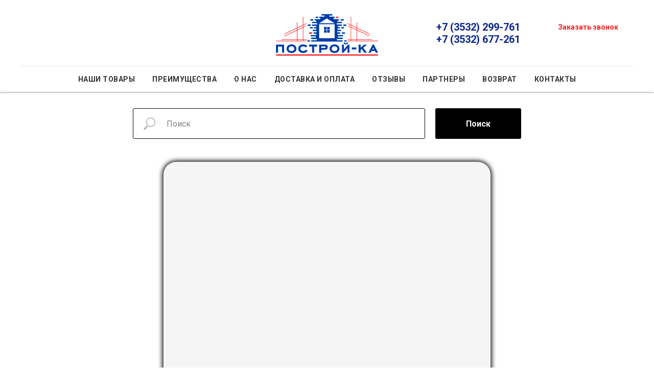

--- FILE ---
content_type: text/html; charset=UTF-8
request_url: https://postroi-ka56.ru/tproduct/525271330-682768814091-radiatornii-nabor-12-11-predm
body_size: 18617
content:
<!DOCTYPE html><html lang="ru"><head><meta charset="utf-8" /><meta http-equiv="Content-Type" content="text/html; charset=utf-8" /><meta name="viewport" content="width=device-width, initial-scale=1.0" /> <meta name="google-site-verification" content="oBvEmvt7DVW9XSj0BeaD6rgj7FS3reh3Snym7EHT31k" /> <meta name="yandex-verification" content="50745fde1b2803f5" /><!--metatextblock-->
<title>Радиаторный набор ø1/2 11 предм.</title>
<meta name="description" content="Радиаторный набор ø1/2 11 предм.">
<meta name="keywords" content="">
<meta property="og:title" content="Радиаторный набор ø1/2 11 предм." />
<meta property="og:description" content="Радиаторный набор ø1/2 11 предм." />
<meta property="og:type" content="website" />
<meta property="og:url" content="https://postroi-ka56.ru/tproduct/525271330-682768814091-radiatornii-nabor-12-11-predm" />
<meta property="og:image" content="https://static.tildacdn.com/stor6330-3762-4564-b264-356361663866/12729996.jpg" />
<link rel="canonical" href="https://postroi-ka56.ru/tproduct/525271330-682768814091-radiatornii-nabor-12-11-predm" />
<!--/metatextblock--><meta name="format-detection" content="telephone=no" /><meta http-equiv="x-dns-prefetch-control" content="on"><link rel="dns-prefetch" href="https://ws.tildacdn.com"><link rel="dns-prefetch" href="https://static.tildacdn.com"><link rel="shortcut icon" href="https://static.tildacdn.com/tild3333-6565-4836-b366-643230303235/favicon.ico" type="image/x-icon" /><link rel="apple-touch-icon" href="https://static.tildacdn.com/tild6233-6266-4234-a265-363533623062/favicon.png"><link rel="apple-touch-icon" sizes="76x76" href="https://static.tildacdn.com/tild6233-6266-4234-a265-363533623062/favicon.png"><link rel="apple-touch-icon" sizes="152x152" href="https://static.tildacdn.com/tild6233-6266-4234-a265-363533623062/favicon.png"><link rel="apple-touch-startup-image" href="https://static.tildacdn.com/tild6233-6266-4234-a265-363533623062/favicon.png"><meta name="msapplication-TileColor" content="#c1d9d9"><meta name="msapplication-TileImage" content="https://static.tildacdn.com/tild6664-3234-4666-b430-316431363663/favicon.png"><!-- Assets --><script src="https://neo.tildacdn.com/js/tilda-fallback-1.0.min.js" async charset="utf-8"></script><link rel="stylesheet" href="https://static.tildacdn.com/css/tilda-grid-3.0.min.css" type="text/css" media="all" onerror="this.loaderr='y';"/><link rel="stylesheet" href="https://static.tildacdn.com/ws/project886494/tilda-blocks-page33436656.min.css?t=1722669089" type="text/css" media="all" onerror="this.loaderr='y';" /><link rel="stylesheet" href="https://static.tildacdn.com/ws/project886494/tilda-blocks-page33436569.min.css?t=1722669089" type="text/css" media="all" onerror="this.loaderr='y';" /><link rel="stylesheet" href="https://static.tildacdn.com/ws/project886494/tilda-blocks-page32406776.min.css?t=1722669073" type="text/css" media="all" onerror="this.loaderr='y';" /><link rel="preconnect" href="https://fonts.gstatic.com"><link href="https://fonts.googleapis.com/css2?family=Roboto:wght@300;400;500;700&subset=latin,cyrillic" rel="stylesheet"><link rel="stylesheet" href="https://static.tildacdn.com/css/tilda-animation-2.0.min.css" type="text/css" media="all" onerror="this.loaderr='y';" /><link rel="stylesheet" href="https://static.tildacdn.com/css/tilda-popup-1.1.min.css" type="text/css" media="all" /><link rel="stylesheet" href="https://static.tildacdn.com/css/tilda-slds-1.4.min.css" type="text/css" media="all" /><link rel="stylesheet" href="https://static.tildacdn.com/css/tilda-catalog-1.1.min.css" type="text/css" media="all" /><link rel="stylesheet" href="https://static.tildacdn.com/css/tilda-forms-1.0.min.css" type="text/css" media="all" onerror="this.loaderr='y';" /><link rel="stylesheet" href="https://static.tildacdn.com/css/tilda-cart-1.0.min.css" type="text/css" media="all" onerror="this.loaderr='y';" /><link rel="stylesheet" href="https://static.tildacdn.com/css/tilda-zoom-2.0.min.css" type="text/css" media="all" /><link rel="stylesheet" type="text/css" href="/custom.css?t=1722669073"><script nomodule src="https://static.tildacdn.com/js/tilda-polyfill-1.0.min.js" charset="utf-8"></script><script type="text/javascript">function t_onReady(func) {
if (document.readyState != 'loading') {
func();
} else {
document.addEventListener('DOMContentLoaded', func);
}
}
function t_onFuncLoad(funcName, okFunc, time) {
if (typeof window[funcName] === 'function') {
okFunc();
} else {
setTimeout(function() {
t_onFuncLoad(funcName, okFunc, time);
},(time || 100));
}
}function t_throttle(fn, threshhold, scope) {return function () {fn.apply(scope || this, arguments);};}</script><script src="https://static.tildacdn.com/js/jquery-1.10.2.min.js" charset="utf-8" onerror="this.loaderr='y';"></script> <script src="https://static.tildacdn.com/js/tilda-scripts-3.0.min.js" charset="utf-8" defer onerror="this.loaderr='y';"></script><script src="https://static.tildacdn.com/ws/project886494/tilda-blocks-page33436656.min.js?t=1722669089" onerror="this.loaderr='y';"></script><script src="https://static.tildacdn.com/ws/project886494/tilda-blocks-page33436569.min.js?t=1722669089" onerror="this.loaderr='y';"></script><script src="https://static.tildacdn.com/ws/project886494/tilda-blocks-page32406776.min.js?t=1722669073" charset="utf-8" onerror="this.loaderr='y';"></script><script src="https://static.tildacdn.com/js/tilda-lazyload-1.0.min.js" charset="utf-8" async onerror="this.loaderr='y';"></script><script src="https://static.tildacdn.com/js/tilda-animation-2.0.min.js" charset="utf-8" async onerror="this.loaderr='y';"></script><script src="https://static.tildacdn.com/js/hammer.min.js" charset="utf-8" async onerror="this.loaderr='y';"></script><script src="https://static.tildacdn.com/js/tilda-slds-1.4.min.js" charset="utf-8" async onerror="this.loaderr='y';"></script><script src="https://static.tildacdn.com/js/tilda-products-1.0.min.js" charset="utf-8" async onerror="this.loaderr='y';"></script><script src="https://static.tildacdn.com/js/tilda-catalog-1.1.min.js" charset="utf-8" async onerror="this.loaderr='y';"></script><script src="https://static.tildacdn.com/js/tilda-menu-1.0.min.js" charset="utf-8" async onerror="this.loaderr='y';"></script><script src="https://static.tildacdn.com/js/tilda-forms-1.0.min.js" charset="utf-8" async onerror="this.loaderr='y';"></script><script src="https://static.tildacdn.com/js/tilda-cart-1.0.min.js" charset="utf-8" async onerror="this.loaderr='y';"></script><script src="https://static.tildacdn.com/js/tilda-zoom-2.0.min.js" charset="utf-8" async onerror="this.loaderr='y';"></script><script src="https://static.tildacdn.com/js/tilda-skiplink-1.0.min.js" charset="utf-8" async onerror="this.loaderr='y';"></script><script src="https://static.tildacdn.com/js/tilda-events-1.0.min.js" charset="utf-8" async onerror="this.loaderr='y';"></script>
<link rel="stylesheet" href="https://cdn.envybox.io/widget/cbk.css">
<script type="text/javascript" src="https://cdn.envybox.io/widget/cbk.js?wcb_code=8ecf3c7dc685ddb0916dada9d469520b" charset="UTF-8" async></script>
<!-- Yandex.Metrika counter -->
<script type="text/javascript" >
   (function(m,e,t,r,i,k,a){m[i]=m[i]||function(){(m[i].a=m[i].a||[]).push(arguments)};
   m[i].l=1*new Date();k=e.createElement(t),a=e.getElementsByTagName(t)[0],k.async=1,k.src=r,a.parentNode.insertBefore(k,a)})
   (window, document, "script", "https://mc.yandex.ru/metrika/tag.js", "ym");

   ym(53284030, "init", {
        clickmap:true,
        trackLinks:true,
        accurateTrackBounce:true,
        webvisor:true
   });
</script>
<noscript><div><img src="https://mc.yandex.ru/watch/53284030" style="position:absolute; left:-9999px;" alt="" /></div></noscript>
<!-- /Yandex.Metrika counter -->

<!--ОТменяем стандартное поведение при клике на картинку товара-->
<script>
const image__card = document.querySelectorAll('.t1025 .t-store__card__imgwrapper_column')

for(i of image__card){
    i.preventDefault();
}
</script

<!-- Yandex.Metrika counter -->
<script type="text/javascript" >
   (function(m,e,t,r,i,k,a){m[i]=m[i]||function(){(m[i].a=m[i].a||[]).push(arguments)};
   m[i].l=1*new Date();
   for (var j = 0; j < document.scripts.length; j++) {if (document.scripts[j].src === r) { return; }}
   k=e.createElement(t),a=e.getElementsByTagName(t)[0],k.async=1,k.src=r,a.parentNode.insertBefore(k,a)})
   (window, document, "script", "https://mc.yandex.ru/metrika/tag.js", "ym");

   ym(93464392, "init", {
        clickmap:true,
        trackLinks:true,
        accurateTrackBounce:true,
        webvisor:true
   });
</script>
<noscript><div><img src="https://mc.yandex.ru/watch/93464392" style="position:absolute; left:-9999px;" alt="" /></div></noscript>
<!-- /Yandex.Metrika counter -->

<script type="text/javascript">window.dataLayer = window.dataLayer || [];</script><script type="text/javascript">(function () {
if((/bot|google|yandex|baidu|bing|msn|duckduckbot|teoma|slurp|crawler|spider|robot|crawling|facebook/i.test(navigator.userAgent))===false && typeof(sessionStorage)!='undefined' && sessionStorage.getItem('visited')!=='y' && document.visibilityState){
var style=document.createElement('style');
style.type='text/css';
style.innerHTML='@media screen and (min-width: 980px) {.t-records {opacity: 0;}.t-records_animated {-webkit-transition: opacity ease-in-out .2s;-moz-transition: opacity ease-in-out .2s;-o-transition: opacity ease-in-out .2s;transition: opacity ease-in-out .2s;}.t-records.t-records_visible {opacity: 1;}}';
document.getElementsByTagName('head')[0].appendChild(style);
function t_setvisRecs(){
var alr=document.querySelectorAll('.t-records');
Array.prototype.forEach.call(alr, function(el) {
el.classList.add("t-records_animated");
});
setTimeout(function () {
Array.prototype.forEach.call(alr, function(el) {
el.classList.add("t-records_visible");
});
sessionStorage.setItem("visited", "y");
}, 400);
} 
document.addEventListener('DOMContentLoaded', t_setvisRecs);
}
})();</script></head><body class="t-body" style="margin:0;"><!--allrecords--><div id="allrecords" class="t-records" data-product-page="y" data-hook="blocks-collection-content-node" data-tilda-project-id="886494" data-tilda-page-id="32406776" data-tilda-formskey="2ca308d2e5d604a6c388d6493dfe0926" data-tilda-lazy="yes" data-tilda-project-lang="RU" data-tilda-root-zone="com" data-tilda-project-headcode="yes" >
<!-- PRODUCT START -->

                
                        
                    
        
        
<!-- product header -->
<!--header-->
<div id="t-header" class="t-records" data-hook="blocks-collection-content-node" data-tilda-project-id="886494" data-tilda-page-id="33436656" data-tilda-formskey="2ca308d2e5d604a6c388d6493dfe0926" data-tilda-lazy="yes" data-tilda-project-lang="RU" data-tilda-root-zone="one"  data-tilda-project-headcode="yes"     data-tilda-project-country="RU">

    <div id="rec541295830" class="r t-rec t-rec_pb_0" style="padding-bottom:0px; " data-animationappear="off" data-record-type="461"    >
<!-- T461 -->


	
	
<div id="nav541295830marker"></div>
			
	<div class="tmenu-mobile" >
	<div class="tmenu-mobile__container">
			<div class="tmenu-mobile__text t-name t-name_md" field="menu_mob_title">&nbsp;</div>
				
<button type="button" 
    class="t-menuburger t-menuburger_first " 
    aria-label="Навигационное меню" 
    aria-expanded="false">
	<span style="background-color:#fff;"></span>
	<span style="background-color:#fff;"></span>
	<span style="background-color:#fff;"></span>
	<span style="background-color:#fff;"></span>
</button>


<script>
function t_menuburger_init(recid) {
	var rec = document.querySelector('#rec' + recid);
	if (!rec) return;
    var burger = rec.querySelector('.t-menuburger');
	if (!burger) return;
    var isSecondStyle = burger.classList.contains('t-menuburger_second');
    if (isSecondStyle && !window.isMobile && !('ontouchend' in document)) {
        burger.addEventListener('mouseenter', function() {
            if (burger.classList.contains('t-menuburger-opened')) return;
            burger.classList.remove('t-menuburger-unhovered');
            burger.classList.add('t-menuburger-hovered');
        });
        burger.addEventListener('mouseleave', function() {
            if (burger.classList.contains('t-menuburger-opened')) return;
            burger.classList.remove('t-menuburger-hovered');
            burger.classList.add('t-menuburger-unhovered');
            setTimeout(function() {
                burger.classList.remove('t-menuburger-unhovered');
            }, 300);
        });
    }

    burger.addEventListener('click', function() {
        if (!burger.closest('.tmenu-mobile') &&
            !burger.closest('.t450__burger_container') &&
            !burger.closest('.t466__container') &&
            !burger.closest('.t204__burger') &&
			!burger.closest('.t199__js__menu-toggler')) {
                burger.classList.toggle('t-menuburger-opened');
                burger.classList.remove('t-menuburger-unhovered');
            }
    });

    var menu = rec.querySelector('[data-menu="yes"]');
    if (!menu) return;
    var menuLinks = menu.querySelectorAll('.t-menu__link-item');
	var submenuClassList = ['t978__menu-link_hook', 't978__tm-link', 't966__tm-link', 't794__tm-link', 't-menusub__target-link'];
    Array.prototype.forEach.call(menuLinks, function (link) {
        link.addEventListener('click', function () {
			var isSubmenuHook = submenuClassList.some(function (submenuClass) {
				return link.classList.contains(submenuClass);
			});
			if (isSubmenuHook) return;
            burger.classList.remove('t-menuburger-opened');
        });
    });

	menu.addEventListener('clickedAnchorInTooltipMenu', function () {
		burger.classList.remove('t-menuburger-opened');
	});
}
t_onReady(function() {
	t_onFuncLoad('t_menuburger_init', function(){t_menuburger_init('541295830');});
});
</script>


<style>
.t-menuburger {
    position: relative;
    flex-shrink: 0;
    width: 28px;
    height: 20px;
    padding: 0;
    border: none;
    background-color: transparent;
    outline: none;
    -webkit-transform: rotate(0deg);
    transform: rotate(0deg);
    transition: transform .5s ease-in-out;
    cursor: pointer;
    z-index: 999;
}

/*---menu burger lines---*/
.t-menuburger span {
    display: block;
    position: absolute;
    width: 100%;
    opacity: 1;
    left: 0;
    -webkit-transform: rotate(0deg);
    transform: rotate(0deg);
    transition: .25s ease-in-out;
    height: 3px;
    background-color: #000;
}
.t-menuburger span:nth-child(1) {
    top: 0px;
}
.t-menuburger span:nth-child(2),
.t-menuburger span:nth-child(3) {
    top: 8px;
}
.t-menuburger span:nth-child(4) {
    top: 16px;
}

/*menu burger big*/
.t-menuburger__big {
    width: 42px;
    height: 32px;
}
.t-menuburger__big span {
    height: 5px;
}
.t-menuburger__big span:nth-child(2),
.t-menuburger__big span:nth-child(3) {
    top: 13px;
}
.t-menuburger__big span:nth-child(4) {
    top: 26px;
}

/*menu burger small*/
.t-menuburger__small {
    width: 22px;
    height: 14px;
}
.t-menuburger__small span {
    height: 2px;
}
.t-menuburger__small span:nth-child(2),
.t-menuburger__small span:nth-child(3) {
    top: 6px;
}
.t-menuburger__small span:nth-child(4) {
    top: 12px;
}

/*menu burger opened*/
.t-menuburger-opened span:nth-child(1) {
    top: 8px;
    width: 0%;
    left: 50%;
}
.t-menuburger-opened span:nth-child(2) {
    -webkit-transform: rotate(45deg);
    transform: rotate(45deg);
}
.t-menuburger-opened span:nth-child(3) {
    -webkit-transform: rotate(-45deg);
    transform: rotate(-45deg);
}
.t-menuburger-opened span:nth-child(4) {
    top: 8px;
    width: 0%;
    left: 50%;
}
.t-menuburger-opened.t-menuburger__big span:nth-child(1) {
    top: 6px;
}
.t-menuburger-opened.t-menuburger__big span:nth-child(4) {
    top: 18px;
}
.t-menuburger-opened.t-menuburger__small span:nth-child(1),
.t-menuburger-opened.t-menuburger__small span:nth-child(4) {
    top: 6px;
}

/*---menu burger first style---*/
@media (hover), (min-width:0\0) {
    .t-menuburger_first:hover span:nth-child(1) {
        transform: translateY(1px);
    }
    .t-menuburger_first:hover span:nth-child(4) {
        transform: translateY(-1px);
    }
    .t-menuburger_first.t-menuburger__big:hover span:nth-child(1) {
        transform: translateY(3px);
    }
    .t-menuburger_first.t-menuburger__big:hover span:nth-child(4) {
        transform: translateY(-3px);
    }
}

/*---menu burger second style---*/
.t-menuburger_second span:nth-child(2),
.t-menuburger_second span:nth-child(3) {
    width: 80%;
    left: 20%;
    right: 0;
}
@media (hover), (min-width:0\0) {
    .t-menuburger_second.t-menuburger-hovered span:nth-child(2),
    .t-menuburger_second.t-menuburger-hovered span:nth-child(3) {
        animation: t-menuburger-anim 0.3s ease-out normal forwards;
    }
    .t-menuburger_second.t-menuburger-unhovered span:nth-child(2),
    .t-menuburger_second.t-menuburger-unhovered span:nth-child(3) {
        animation: t-menuburger-anim2 0.3s ease-out normal forwards;
    }
}

.t-menuburger_second.t-menuburger-opened span:nth-child(2),
.t-menuburger_second.t-menuburger-opened span:nth-child(3){
    left: 0;
    right: 0;
    width: 100%!important;
}

/*---menu burger third style---*/
.t-menuburger_third span:nth-child(4) {
    width: 70%;
    left: unset;
    right: 0;
}
@media (hover), (min-width:0\0) {
    .t-menuburger_third:not(.t-menuburger-opened):hover span:nth-child(4) {
        width: 100%;
    }
}
.t-menuburger_third.t-menuburger-opened span:nth-child(4) {
    width: 0!important;
    right: 50%;
}

/*---menu burger fourth style---*/
.t-menuburger_fourth {
	height: 12px;
}
.t-menuburger_fourth.t-menuburger__small {
	height: 8px;
}
.t-menuburger_fourth.t-menuburger__big {
	height: 18px;
}
.t-menuburger_fourth span:nth-child(2),
.t-menuburger_fourth span:nth-child(3) {
    top: 4px;
    opacity: 0;
}
.t-menuburger_fourth span:nth-child(4) {
    top: 8px;
}
.t-menuburger_fourth.t-menuburger__small span:nth-child(2),
.t-menuburger_fourth.t-menuburger__small span:nth-child(3) {
    top: 3px;
}
.t-menuburger_fourth.t-menuburger__small span:nth-child(4) {
    top: 6px;
}
.t-menuburger_fourth.t-menuburger__small span:nth-child(2),
.t-menuburger_fourth.t-menuburger__small span:nth-child(3) {
    top: 3px;
}
.t-menuburger_fourth.t-menuburger__small span:nth-child(4) {
    top: 6px;
}
.t-menuburger_fourth.t-menuburger__big span:nth-child(2),
.t-menuburger_fourth.t-menuburger__big span:nth-child(3) {
    top: 6px;
}
.t-menuburger_fourth.t-menuburger__big span:nth-child(4) {
    top: 12px;
}
@media (hover), (min-width:0\0) {
    .t-menuburger_fourth:not(.t-menuburger-opened):hover span:nth-child(1) {
        transform: translateY(1px);
    }
    .t-menuburger_fourth:not(.t-menuburger-opened):hover span:nth-child(4) {
        transform: translateY(-1px);
    }
    .t-menuburger_fourth.t-menuburger__big:not(.t-menuburger-opened):hover span:nth-child(1) {
        transform: translateY(3px);
    }
    .t-menuburger_fourth.t-menuburger__big:not(.t-menuburger-opened):hover span:nth-child(4) {
        transform: translateY(-3px);
    }
}
.t-menuburger_fourth.t-menuburger-opened span:nth-child(1),
.t-menuburger_fourth.t-menuburger-opened span:nth-child(4) {
    top: 4px;
}
.t-menuburger_fourth.t-menuburger-opened span:nth-child(2),
.t-menuburger_fourth.t-menuburger-opened span:nth-child(3) {
    opacity: 1;
}

/*---menu burger animations---*/
@keyframes t-menuburger-anim {
    0% {
        width: 80%;
        left: 20%;
        right: 0;
    }

    50% {
        width: 100%;
        left: 0;
        right: 0;
    }

    100% {
        width: 80%;
        left: 0;
        right: 20%;

    }
}
@keyframes t-menuburger-anim2 {
    0% {
        width: 80%;
        left: 0;
    }

    50% {
        width: 100%;
        right: 0;
        left: 0;
    }

    100% {
        width: 80%;
        left: 20%;
        right: 0;
    }
}
</style>	</div>
</div>

<style>
.tmenu-mobile {
	background-color: #111;
	display: none;
	width: 100%;
	top: 0;
	z-index: 990;
}

.tmenu-mobile_positionfixed {
	position: fixed;
}

.tmenu-mobile__text {
	color: #fff;
}

.tmenu-mobile__container {
	min-height: 64px;
	padding: 20px;
	position: relative;
	box-sizing: border-box;
	display: -webkit-flex;
	display: -ms-flexbox;
	display: flex;
	-webkit-align-items: center;
	    -ms-flex-align: center;
	        align-items: center;
	-webkit-justify-content: space-between;
	    -ms-flex-pack: justify;
	        justify-content: space-between;
}

.tmenu-mobile__list {
	display: block;
}

.tmenu-mobile__burgerlogo {
    display: inline-block;
    font-size: 24px;
    font-weight: 400;
    white-space: nowrap;
    vertical-align: middle;
}

.tmenu-mobile__imglogo {
	height: auto;
    display: block;
    max-width: 300px!important;
	box-sizing: border-box;
	padding: 0;
	margin: 0 auto;
}

@media screen and (max-width: 980px) {
	.tmenu-mobile__menucontent_hidden {
		display: none;
		height: 100%;
	}
	.tmenu-mobile {
		display: block;
	}
}
@media screen and (max-width: 980px) {
    	
            #rec541295830 .t-menuburger {
            -webkit-order: 1;
	    	-ms-flex-order: 1;
	        	order: 1;
        }
    }
</style>










	
				
				
					
						
		
								
		
									
																
		 

		 

		
			<style> #rec541295830 .tmenu-mobile__burgerlogo a {   color: #ffffff; }</style>
	








	
				
				
					
						
		
								
		
							
					
																
		 

		 

		
			<style> #rec541295830 .tmenu-mobile__burgerlogo__title {   color: #ffffff; }</style>
	
<div id="nav541295830"  class="t461 t461__positionfixed  tmenu-mobile__menucontent_hidden" style="background-color: rgba(255,255,255,1); " data-bgcolor-hex="#ffffff" data-bgcolor-rgba="rgba(255,255,255,1)" data-navmarker="nav541295830marker" data-appearoffset="" data-bgopacity-two="" data-menushadow="40" data-menushadow-css="" data-bgopacity="1"   data-menu-items-align="center" data-menu="yes">
	<div class="t461__maincontainer ">
		<div class="t461__topwrapper" style="height:130px;">
							<div class="t461__logowrapper">
					<div class="t461__logowrapper2">
						<div style="display: block;">
														<a href="https://postroi-ka56.ru/" >
																								<img class="t461__imglogo t461__imglogomobile" 
										src="https://static.tildacdn.com/tild3364-3563-4033-a637-373631383962/-_0312__300.png" 
										imgfield="img" 
										style="max-width: 200px; width: 200px;"
										 alt="Построй-ка"
										>
																						</a>
													</div>
					</div>
				</div>
			
							<nav class="t461__listwrapper t461__mobilelist">
					<ul role="list" class="t461__list">
																													<li class="t461__list_item" 
									style="padding:0 15px 0 0;">
									<a class="t-menu__link-item" 
										href="/#rec76065022"
									   											 
																				 
																				data-menu-submenu-hook="" 
										data-menu-item-number="1"
									>
										Наши товары
									</a>
																		</li>
																							<li class="t461__list_item" 
									style="padding:0 15px;">
									<a class="t-menu__link-item" 
										href="/#rec76065305"
									   											 
																				 
																				data-menu-submenu-hook="" 
										data-menu-item-number="2"
									>
										Преимущества
									</a>
																		</li>
																							<li class="t461__list_item" 
									style="padding:0 15px;">
									<a class="t-menu__link-item" 
										href="/#rec108177800"
									   											 
																				 
																				data-menu-submenu-hook="" 
										data-menu-item-number="3"
									>
										О нас
									</a>
																		</li>
																							<li class="t461__list_item" 
									style="padding:0 15px;">
									<a class="t-menu__link-item" 
										href="/#rec76065639"
									   											 
																				 
																				data-menu-submenu-hook="" 
										data-menu-item-number="4"
									>
										Доставка и оплата
									</a>
																		</li>
																							<li class="t461__list_item" 
									style="padding:0 15px;">
									<a class="t-menu__link-item" 
										href="/#rec76065674"
									   											 
																				 
																				data-menu-submenu-hook="" 
										data-menu-item-number="5"
									>
										Отзывы
									</a>
																		</li>
																							<li class="t461__list_item" 
									style="padding:0 15px;">
									<a class="t-menu__link-item" 
										href="/#rec76065751"
									   											 
																				 
																				data-menu-submenu-hook="" 
										data-menu-item-number="6"
									>
										Партнеры
									</a>
																		</li>
																							<li class="t461__list_item" 
									style="padding:0 15px;">
									<a class="t-menu__link-item" 
										href="/page4634189.html"
									   											 
																				 
																				data-menu-submenu-hook="" 
										data-menu-item-number="7"
									>
										Возврат
									</a>
																		</li>
																							<li class="t461__list_item" 
									style="padding:0 0 0 15px;">
									<a class="t-menu__link-item" 
										href="/#rec76065757"
									   											 
																				 
																				data-menu-submenu-hook="" 
										data-menu-item-number="8"
									>
										Контакты
									</a>
																		</li>
																								</ul>
				</nav>
			
			<div class="t461__alladditional">
				<div class="t461__leftwrapper" style=" padding-right:150px;">
					<div class="t461__additionalwrapper">
																	</div>
				</div>

				<div class="t461__rightwrapper" style=" padding-left:150px;">
					<div class="t461__additionalwrapper">
													<div class="t461__additional_descr t461__additionalitem" field="descr"><div style="font-size:20px;text-align:center;color:#0d278e;" data-customstyle="yes"><span style="font-weight: 500;"><strong><a href="tel:+73532299761" style="color:#0d278e !important;" data-redactor-tag="a">+7 (3532) 299-761</a><br /><a href="+73532677261" style="color:#0d278e !important;">+7 (3532) 677-261</a></strong></span><br /></div></div>
						
													<div class="t461__additional_buttons t461__additionalitem">
								<div class="t461__additional_buttons_wrap">
																			<div class="t461__additional_buttons_but">
											
						
	
	
						
						
				
				
					
															
			<a
			class="t-btn t-btnflex t-btnflex_type_button t-btnflex_sm js-click-stat"
										href="#popup:myform"
																					data-tilda-event-name="/tilda/click/rec541295830/button1"
														>
										<span class="t-btnflex__text">Заказать звонок</span>
						
<style>#rec541295830 .t-btnflex.t-btnflex_type_button {color:#fc2020;border-style:solid !important;border-color:#fc2020 !important;--border-width:2px;border-radius:5px;box-shadow:none !important;transition-duration:0.2s;transition-property: background-color, color, border-color, box-shadow, opacity, transform, gap;transition-timing-function: ease-in-out;}@media (hover: hover) {#rec541295830 .t-btnflex.t-btnflex_type_button:not(.t-animate_no-hover):hover {color:#ffffff !important;background-color:#fc2020 !important;}#rec541295830 .t-btnflex.t-btnflex_type_button:not(.t-animate_no-hover):focus-visible {color:#ffffff !important;background-color:#fc2020 !important;}}</style>		</a>
					
										</div>
																										</div>
							</div>
						
											</div>
				</div>
			</div>

		</div>

					<div class="t461__middlelinewrapper">
				<div class="t461__linewrapper">
						<hr
							class="t461__horizontalline t-divider"
							data-divider-fieldset="color,bordersize,opacity"
							style=" background-color:#000000;  opacity:0.1;"
						>
				</div>
			</div>
		
					<div class="t461__bottomwrapper t461__menualign_center" style=" height:50px;">
				<nav class="t461__listwrapper t461__desktoplist">
					<ul role="list" class="t461__list t-menu__list">
																													<li class="t461__list_item" 
									style="padding:0 15px 0 0;">
									<a class="t-menu__link-item" 
										href="/#rec76065022"
									   											 
																				 
																				data-menu-submenu-hook="" 
										data-menu-item-number="1"
									>
										Наши товары
									</a>
																		</li>
																							<li class="t461__list_item" 
									style="padding:0 15px;">
									<a class="t-menu__link-item" 
										href="/#rec76065305"
									   											 
																				 
																				data-menu-submenu-hook="" 
										data-menu-item-number="2"
									>
										Преимущества
									</a>
																		</li>
																							<li class="t461__list_item" 
									style="padding:0 15px;">
									<a class="t-menu__link-item" 
										href="/#rec108177800"
									   											 
																				 
																				data-menu-submenu-hook="" 
										data-menu-item-number="3"
									>
										О нас
									</a>
																		</li>
																							<li class="t461__list_item" 
									style="padding:0 15px;">
									<a class="t-menu__link-item" 
										href="/#rec76065639"
									   											 
																				 
																				data-menu-submenu-hook="" 
										data-menu-item-number="4"
									>
										Доставка и оплата
									</a>
																		</li>
																							<li class="t461__list_item" 
									style="padding:0 15px;">
									<a class="t-menu__link-item" 
										href="/#rec76065674"
									   											 
																				 
																				data-menu-submenu-hook="" 
										data-menu-item-number="5"
									>
										Отзывы
									</a>
																		</li>
																							<li class="t461__list_item" 
									style="padding:0 15px;">
									<a class="t-menu__link-item" 
										href="/#rec76065751"
									   											 
																				 
																				data-menu-submenu-hook="" 
										data-menu-item-number="6"
									>
										Партнеры
									</a>
																		</li>
																							<li class="t461__list_item" 
									style="padding:0 15px;">
									<a class="t-menu__link-item" 
										href="/page4634189.html"
									   											 
																				 
																				data-menu-submenu-hook="" 
										data-menu-item-number="7"
									>
										Возврат
									</a>
																		</li>
																							<li class="t461__list_item" 
									style="padding:0 0 0 15px;">
									<a class="t-menu__link-item" 
										href="/#rec76065757"
									   											 
																				 
																				data-menu-submenu-hook="" 
										data-menu-item-number="8"
									>
										Контакты
									</a>
																		</li>
																																				</ul>
				</nav>
			</div>
		
			</div>
</div>



	
	<style>
		@media screen and (max-width: 980px) {
			#rec541295830 .t461__leftcontainer{
				padding: 20px;
			}
		}
		@media screen and (max-width: 980px) {
			#rec541295830 .t461__imglogo{
				padding: 20px 0;
			}
		}
	</style>
	


<script>

	
			
		t_onReady(function() {
			t_onFuncLoad('t_menu__highlightActiveLinks', function () {
				t_menu__highlightActiveLinks('.t461__desktoplist .t461__list_item a');
			});
			
						
			t_onFuncLoad('t_menu__findAnchorLinks', function () {
				t_menu__findAnchorLinks('541295830', '.t461__desktoplist .t461__list_item a');
			});
			
						        
		});
		
	
	
	t_onFuncLoad('t_menu__setBGcolor', function () {
		window.addEventListener('resize', t_throttle(function () {
			t_menu__setBGcolor('541295830', '.t461');
		}));
	});
	t_onReady(function () {
		t_onFuncLoad('t_menu__setBGcolor', function () {
			t_menu__setBGcolor('541295830', '.t461');
		});
		
		t_onFuncLoad('t_menu__interactFromKeyboard', function () {
	        t_menu__interactFromKeyboard('541295830');
		});
	});
	

	
	
</script>


	
	<script>
		t_onReady(function () {
			var rec = document.querySelector('#rec541295830');
			if (!rec) return;
			var wrapperBlock = rec.querySelector('.t461');
			if (!wrapperBlock) return;
			t_onFuncLoad('t_menu__createMobileMenu', function () {
				t_menu__createMobileMenu('541295830', '.t461');
			});
		});
	</script>
	




<style>
#rec541295830 .t-menu__link-item{
		-webkit-transition: color 0.3s ease-in-out, opacity 0.3s ease-in-out;
	transition: color 0.3s ease-in-out, opacity 0.3s ease-in-out;	
		}



#rec541295830 .t-menu__link-item.t-active:not(.t978__menu-link){
	color:#2424bd !important;		}




@supports (overflow:-webkit-marquee) and (justify-content:inherit)
{
	#rec541295830 .t-menu__link-item,
	#rec541295830 .t-menu__link-item.t-active {
	opacity: 1 !important;
	}
}
</style>
																										
	











	
				
				
					
						
		
								
		
							
					
																
		 

		 

		
			<style> #rec541295830 a.t-menusub__link-item {   color: #0e38ad; }</style>
	








	
				
				
					
						
		
								
		
									
																
		 

		 

					
						
		
								
		
									
																
		 

		 

					
						
		
								
		
									
																
		 

		 

					
						
		
								
		
									
																
		 

		 

		
			<style> #rec541295830 .t461__logowrapper2 a {   color: #ffffff; } #rec541295830 a.t-menu__link-item {   color: #0a47a3; font-weight: 600; text-transform: uppercase; letter-spacing: 0.5px; } #rec541295830 .t461__additional_descr {   color: #0c229e; } #rec541295830 .t461__additional_langs_lang a {   color: #0a47a3; font-weight: 600; text-transform: uppercase; letter-spacing: 0.5px; }</style>
	








	
				
				
					
						
		
								
		
							
					
																
		 

		 

		
			<style> #rec541295830 .t461__logo {   color: #ffffff; }</style>
	
	                                                        
            <style>#rec541295830 .t461 {box-shadow: 0px 1px 3px rgba(0,0,0,0.4);}</style>
    

</div>


    <div id="rec548345314" class="r t-rec t-rec_pt_90 t-rec_pb_0" style="padding-top:90px;padding-bottom:0px; " data-animationappear="off" data-record-type="670"    >
<!-- T670 -->
	
	
		
	
	

<div class="t670">
		<div class="t-slds" style="visibility: hidden;">
		<div class="t-container t-slds__main">
							<ul class="t-slds__arrow_container t-slds__arrow_container-outside">
									</ul>
						<div class="t-slds__container t-width t-width_9 t-margin_auto">
								<div class="t-slds__items-wrapper t-slds__witharrows t-slds_animated-none" 
					id="carousel_548345314" 
					data-slider-transition="300" 
					data-slider-with-cycle="true" 
					data-slider-correct-height="true" 
					data-auto-correct-mobile-width="false"
					 data-slider-arrows-nearpic="yes"										 
					aria-roledescription="carousel" 
					aria-live="off"
				>
														</div>
							</div>
							<ul class="t-slds__bullet_wrapper">
																			</ul>
						<div class="t-slds__caption__container">
							</div>
		</div>
	</div>
</div>

<script>
	t_onReady(function () {
		t_onFuncLoad('t670_init', function () {
			t670_init('548345314', false);
		});
	});
</script>

<style>
	#rec548345314 .t-slds__bullet_active .t-slds__bullet_body {
		background-color: #222 !important;
	}
	
	#rec548345314 .t-slds__bullet:hover .t-slds__bullet_body {
		background-color: #222 !important;
	}
</style>










	
				
				
					
						
		
								
		
							
					
									
		 

		 

					
						
		
								
		
							
					
									
		 

		 

		
	                                                                                                                                                                                    		                        		                                                    
</div>


    <div id="rec556191086" class="r t-rec t-rec_pt_60 t-rec_pb_30" style="padding-top:60px;padding-bottom:30px; " data-animationappear="off" data-record-type="838"    >
<!-- t838 -->

<!-- @classes: t-name t-name_xs t-descr t-descr_xs t-title t-text t-input -->

				
<div class="t838">
	<div class="t-container">
		<div class="t-col t-col_8 t-prefix_2">
			<div class="t838__wrapper t-site-search-input">
				<div class="t838__blockinput">
					<input type="text" class="t838__input t-input " placeholder="" data-search-target="s" style="color:#000000; border:1px solid #000000;  border-radius: 3px; -moz-border-radius: 3px; -webkit-border-radius: 3px;">
					<svg role="img" class="t838__search-icon" xmlns="http://www.w3.org/2000/svg" viewBox="0 0 88 88">
					<path fill="#b6b6b6" d="M85 31.1c-.5-8.7-4.4-16.6-10.9-22.3C67.6 3 59.3 0 50.6.6c-8.7.5-16.7 4.4-22.5 11-11.2 12.7-10.7 31.7.6 43.9l-5.3 6.1-2.5-2.2-17.8 20 9 8.1 17.8-20.2-2.1-1.8 5.3-6.1c5.8 4.2 12.6 6.3 19.3 6.3 9 0 18-3.7 24.4-10.9 5.9-6.6 8.8-15 8.2-23.7zM72.4 50.8c-9.7 10.9-26.5 11.9-37.6 2.3-10.9-9.8-11.9-26.6-2.3-37.6 4.7-5.4 11.3-8.5 18.4-8.9h1.6c6.5 0 12.7 2.4 17.6 6.8 5.3 4.7 8.5 11.1 8.9 18.2.5 7-1.9 13.8-6.6 19.2z"/>
					</svg>
				</div>
									<div class="t838__blockbutton">
						
						
	
	
						
						
				
				
					
												
			<button
			class="t-submit t-btnflex t-btnflex_type_submit t-btnflex_md"
							type="submit"
																							>
										<span class="t-btnflex__text">Поиск</span>
						
<style>#rec556191086 .t-btnflex.t-btnflex_type_submit {color:#ffffff;background-color:#000000;border-style:none !important;border-radius:3px;box-shadow:none !important;transition-duration:0.2s;transition-property: background-color, color, border-color, box-shadow, opacity, transform, gap;transition-timing-function: ease-in-out;}</style>		</button>
						</div>
							</div>
		</div>
		        
	</div>
</div>

	<script>
		t_onReady(function () {
			var tildaSearch = 'https://static.tilda' + 'cdn.com/js/tilda-search-';
			if (!document.querySelector('script[src^="https://search.tildacdn.com/static/tilda-search-"]') && !document.querySelector('script[src^="' + tildaSearch + '"]')) {
				var script = document.createElement('script');
				script.src = tildaSearch + '1.2.min.js';
				script.type = 'text/javascript';
				document.body.appendChild(script);
			}
		});
	</script>

	<style>
		#rec556191086 input::-webkit-input-placeholder {
			color:#000000;
			opacity: 0.5;
		}
		#rec556191086 input::-moz-placeholder {
			color:#000000;
			opacity: 0.5;
		}
		#rec556191086 input:-moz-placeholder {
			color:#000000;
			opacity: 0.5;
		}
		#rec556191086 input:-ms-input-placeholder {
			color:#000000;
			opacity: 0.5;
		}
	</style>


</div>


    

</div>
<!--/header-->


<style>
    /* fix for hide popup close panel where product header set */
    .t-store .t-store__prod-popup__close-txt-wr, .t-store .t-popup__close {
        display: none !important;
    }
</style>

<!-- /product header -->

<div id="rec525271330" class="r t-rec" style="background-color:#ffffff;" data-bg-color="#ffffff">
    <div class="t-store t-store__prod-snippet__container">

        
                <div class="t-store__prod-popup__close-txt-wr" style="position:absolute;">
            <a href="https://postroi-ka56.ru/page32406776.html" class="js-store-close-text t-store__prod-popup__close-txt t-descr t-descr_xxs" style="color:#000000;">
                Продолжить покупки
            </a>
        </div>
        
        <a href="https://postroi-ka56.ru/page32406776.html" class="t-popup__close" style="position:absolute; background-color:#ffffff">
            <div class="t-popup__close-wrapper">
                <svg class="t-popup__close-icon t-popup__close-icon_arrow" width="26px" height="26px" viewBox="0 0 26 26" version="1.1" xmlns="http://www.w3.org/2000/svg" xmlns:xlink="http://www.w3.org/1999/xlink"><path d="M10.4142136,5 L11.8284271,6.41421356 L5.829,12.414 L23.4142136,12.4142136 L23.4142136,14.4142136 L5.829,14.414 L11.8284271,20.4142136 L10.4142136,21.8284271 L2,13.4142136 L10.4142136,5 Z" fill="#000000"></path></svg>
                <svg class="t-popup__close-icon t-popup__close-icon_cross" width="23px" height="23px" viewBox="0 0 23 23" version="1.1" xmlns="http://www.w3.org/2000/svg" xmlns:xlink="http://www.w3.org/1999/xlink"><g stroke="none" stroke-width="1" fill="#000000" fill-rule="evenodd"><rect transform="translate(11.313708, 11.313708) rotate(-45.000000) translate(-11.313708, -11.313708) " x="10.3137085" y="-3.6862915" width="2" height="30"></rect><rect transform="translate(11.313708, 11.313708) rotate(-315.000000) translate(-11.313708, -11.313708) " x="10.3137085" y="-3.6862915" width="2" height="30"></rect></g></svg>
            </div>
        </a>
        
        <div class="js-store-product js-product t-store__product-snippet" data-product-lid="682768814091" data-product-uid="682768814091" itemscope itemtype="http://schema.org/Product">
            <meta itemprop="productID" content="682768814091" />

            <div class="t-container">
                <div>
                    <meta itemprop="image" content="https://static.tildacdn.com/stor6330-3762-4564-b264-356361663866/12729996.jpg" />
                    <div class="t-store__prod-popup__slider js-store-prod-slider t-store__prod-popup__col-left t-col t-col_6">
                        <div class="js-product-img" style="width:100%;padding-bottom:75%;background-size:cover;opacity:0;">
                        </div>
                    </div>
                    <div class="t-store__prod-popup__info t-align_left t-store__prod-popup__col-right t-col t-col_6">

                        <div class="t-store__prod-popup__title-wrapper">
                            <h1 class="js-store-prod-name js-product-name t-store__prod-popup__name t-name t-name_xl" itemprop="name" >Радиаторный набор ø1/2 11 предм.</h1>
                            <div class="t-store__prod-popup__brand t-descr t-descr_xxs" >
                                                            </div>
                            <div class="t-store__prod-popup__sku t-descr t-descr_xxs">
                                <span class="js-store-prod-sku js-product-sku" translate="no" >
                                    
                                </span>
                            </div>
                        </div>

                                                                        <div itemprop="offers" itemscope itemtype="http://schema.org/Offer" style="display:none;">
                            <meta itemprop="serialNumber" content="682768814091" />
                                                        <meta itemprop="price" content="320.00" />
                            <meta itemprop="priceCurrency" content="RUB" />
                                                        <link itemprop="availability" href="http://schema.org/InStock">
                                                    </div>
                        
                                                
                        <div class="js-store-price-wrapper t-store__prod-popup__price-wrapper">
                            <div class="js-store-prod-price t-store__prod-popup__price t-store__prod-popup__price-item t-name t-name_md" style="">
                                                                <div class="js-product-price js-store-prod-price-val t-store__prod-popup__price-value" data-product-price-def="320.0000" data-product-price-def-str="320,00">320,00</div><div class="t-store__prod-popup__price-currency" translate="no">р.</div>
                                                            </div>
                            <div class="js-store-prod-price-old t-store__prod-popup__price_old t-store__prod-popup__price-item t-name t-name_md" style="display:none;">
                                                                <div class="js-store-prod-price-old-val t-store__prod-popup__price-value"></div><div class="t-store__prod-popup__price-currency" translate="no">р.</div>
                                                            </div>
                        </div>

                        <div class="js-product-controls-wrapper">
                        </div>

                        <div class="t-store__prod-popup__links-wrapper">
                                                    </div>

                                                <div class="t-store__prod-popup__btn-wrapper"   tt="Купить ">
                                                        <a href="#order" class="t-store__prod-popup__btn t-store__prod-popup__btn_disabled t-btn t-btn_sm" style="color:#ffffff;background-color:#000000;border-radius:5px;-moz-border-radius:5px;-webkit-border-radius:5px;">
                                <table style="width:100%; height:100%;">
                                    <tbody>
                                        <tr>
                                            <td class="js-store-prod-popup-buy-btn-txt">Купить </td>
                                        </tr>
                                    </tbody>
                                </table>
                            </a>
                                                    </div>
                        
                        <div class="js-store-prod-text t-store__prod-popup__text t-descr t-descr_xxs" >
                                                    <div class="js-store-prod-all-text" itemprop="description">
                                Радиаторный набор ø1/2 11 предм.                            </div>
                                                                            <div class="js-store-prod-all-charcs">
                                                                                                                                                                        </div>
                                                </div>

                    </div>
                </div>

                            </div>
        </div>
                <div class="js-store-error-msg t-store__error-msg-cont"></div>
        <div itemscope itemtype="http://schema.org/ImageGallery" style="display:none;">
                                                                            </div>

    </div>

                        
                        
    
    <style>
        /* body bg color */
        
        .t-body {
            background-color:#ffffff;
        }
        

        /* body bg color end */
        /* Slider stiles */
        .t-slds__bullet_active .t-slds__bullet_body {
            background-color: #222 !important;
        }

        .t-slds__bullet:hover .t-slds__bullet_body {
            background-color: #222 !important;
        }
        /* Slider stiles end */
    </style>
    

            
        
    <style>
        

        

        
    </style>
    
    
        
    <style>
        
    </style>
    
    
        
    <style>
        
    </style>
    
    
        
        <style>
    
                                    
        </style>
    
    
    <div class="js-store-tpl-slider-arrows" style="display: none;">
                


<div class="t-slds__arrow_wrapper t-slds__arrow_wrapper-left" data-slide-direction="left">
  <div class="t-slds__arrow t-slds__arrow-left t-slds__arrow-withbg" style="width: 30px; height: 30px;background-color: rgba(255,255,255,1);">
    <div class="t-slds__arrow_body t-slds__arrow_body-left" style="width: 7px;">
      <svg style="display: block" viewBox="0 0 7.3 13" xmlns="http://www.w3.org/2000/svg" xmlns:xlink="http://www.w3.org/1999/xlink">
                <desc>Left</desc>
        <polyline
        fill="none"
        stroke="#000000"
        stroke-linejoin="butt"
        stroke-linecap="butt"
        stroke-width="1"
        points="0.5,0.5 6.5,6.5 0.5,12.5"
        />
      </svg>
    </div>
  </div>
</div>
<div class="t-slds__arrow_wrapper t-slds__arrow_wrapper-right" data-slide-direction="right">
  <div class="t-slds__arrow t-slds__arrow-right t-slds__arrow-withbg" style="width: 30px; height: 30px;background-color: rgba(255,255,255,1);">
    <div class="t-slds__arrow_body t-slds__arrow_body-right" style="width: 7px;">
      <svg style="display: block" viewBox="0 0 7.3 13" xmlns="http://www.w3.org/2000/svg" xmlns:xlink="http://www.w3.org/1999/xlink">
        <desc>Right</desc>
        <polyline
        fill="none"
        stroke="#000000"
        stroke-linejoin="butt"
        stroke-linecap="butt"
        stroke-width="1"
        points="0.5,0.5 6.5,6.5 0.5,12.5"
        />
      </svg>
    </div>
  </div>
</div>    </div>

    
    <script>
        t_onReady(function() {
            var tildacopyEl = document.getElementById('tildacopy');
            if (tildacopyEl) tildacopyEl.style.display = 'none';

            var recid = '525271330';
            var options = {};
            var product = {"uid":682768814091,"rootpartid":90908,"title":"Радиаторный набор ø1\/2 11 предм.","descr":"Радиаторный набор ø1\/2 11 предм.","price":"320.0000","gallery":[{"img":"https:\/\/static.tildacdn.com\/stor6330-3762-4564-b264-356361663866\/12729996.jpg"},{"img":"https:\/\/static.tildacdn.com\/stor6561-3066-4336-a263-326637626632\/24117572.jpg"}],"sort":1060250,"quantity":"7","portion":1,"unit":"PCE","single":"y","newsort":0,"json_chars":"null","externalid":"b0d42284-80ed-11e3-9b3c-e811325affb6","pack_label":"lwh","pack_x":0,"pack_y":0,"pack_z":0,"pack_m":0,"serverid":"master","servertime":"1729937424.3237","parentuid":"","editions":[{"uid":682768814091,"price":"320.00","priceold":"","sku":"","quantity":"7","img":"https:\/\/static.tildacdn.com\/stor6330-3762-4564-b264-356361663866\/12729996.jpg"}],"characteristics":[],"properties":[],"partuids":[703739333031],"url":"https:\/\/postroi-ka56.ru\/tproduct\/525271330-682768814091-radiatornii-nabor-12-11-predm"};

            // draw slider or show image for SEO
            if (window.isSearchBot) {
                var imgEl = document.querySelector('.js-product-img');
                if (imgEl) imgEl.style.opacity = '1';
            } else {
                
                var prodcard_optsObj = {
    hasWrap: false,
    txtPad: '',
    bgColor: '',
    borderRadius: '',
    shadowSize: '0px',
    shadowOpacity: '',
    shadowSizeHover: '',
    shadowOpacityHover: '',
    shadowShiftyHover: '',
    btnTitle1: 'Купить',
    btnLink1: 'order',
    btnTitle2: '',
    btnLink2: 'popup',
    showOpts: false};

var price_optsObj = {
    color: '',
    colorOld: '',
    fontSize: '',
    fontWeight: ''
};

var popup_optsObj = {
    columns: '6',
    columns2: '6',
    isVertical: '',
    align: 'left',
    btnTitle: 'Купить ',
    closeText: 'Продолжить покупки',
    iconColor: '#000000',
    containerBgColor: '#ffffff',
    overlayBgColorRgba: 'rgba(255,255,255,1)',
    popupStat: '',
    popupContainer: '',
    fixedButton: false,
    mobileGalleryStyle: ''
};

var slider_optsObj = {
    anim_speed: '',
    arrowColor: '#000000',
    videoPlayerIconColor: '',
    cycle: '',
    controls: 'arrowsthumbs',
    bgcolor: '#ebebeb'
};

var slider_dotsOptsObj = {
    size: '',
    bgcolor: '',
    bordersize: '',
    bgcoloractive: ''
};

var slider_slidesOptsObj = {
    zoomable: true,
    bgsize: 'cover',
    ratio: '1'
};

var typography_optsObj = {
    descrColor: '',
    titleColor: ''
};

var default_sortObj = {
    in_stock: false};

var btn1_style = 'border-radius:5px;-moz-border-radius:5px;-webkit-border-radius:5px;color:#ffffff;background-color:#000000;';
var btn2_style = 'border-radius:5px;-moz-border-radius:5px;-webkit-border-radius:5px;color:#000000;border:1px solid #000000;';

var options_catalog = {
    btn1_style: btn1_style,
    btn2_style: btn2_style,
    storepart: '703739333031',
    prodCard: prodcard_optsObj,
    popup_opts: popup_optsObj,
    defaultSort: default_sortObj,
    slider_opts: slider_optsObj,
    slider_dotsOpts: slider_dotsOptsObj,
    slider_slidesOpts: slider_slidesOptsObj,
    typo: typography_optsObj,
    price: price_optsObj,
    blocksInRow: '3',
    imageHover: true,
    imageHeight: '400px',
    imageRatioClass: 't-store__card__imgwrapper_4-3',
    align: 'left',
    vindent: '',
    isHorizOnMob:false,
    itemsAnim: '',
    hasOriginalAspectRatio: false,
    markColor: '#ffffff',
    markBgColor: '#ff6c47',
    currencySide: 'r',
    currencyTxt: 'р.',
    currencySeparator: ',',
    currencyDecimal: '',
    btnSize: 'sm',
    verticalAlignButtons: false,
    hideFilters: false,
    titleRelevants: '',
    showRelevants: '',
    relevants_slider: false,
    relevants_quantity: '',
    isFlexCols: false,
    isPublishedPage: true,
    previewmode: true,
    colClass: 't-col t-col_3',
    ratio: '1_1',
    sliderthumbsside: '',
    showStoreBtnQuantity: '',
    tabs: '',
    galleryStyle: '',
    title_typo: '',
    descr_typo: '',
    price_typo: '',
    price_old_typo: '',
    menu_typo: '',
    options_typo: '',
    sku_typo: '',
    characteristics_typo: '',
    button_styles: '',
    button2_styles: '',
    buttonicon: '',
    buttoniconhover: '',
};                
                // emulate, get options_catalog from file store_catalog_fields
                options = options_catalog;
                options.typo.title = "" || '';
                options.typo.descr = "" || '';

                try {
                    if (options.showRelevants) {
                        var itemsCount = '4';
                        var relevantsMethod;
                        switch (options.showRelevants) {
                            case 'cc':
                                relevantsMethod = 'current_category';
                                break;
                            case 'all':
                                relevantsMethod = 'all_categories';
                                break;
                            default:
                                relevantsMethod = 'category_' + options.showRelevants;
                                break;
                        }

                        t_onFuncLoad('t_store_loadProducts', function() {
                            t_store_loadProducts(
                                'relevants',
                                recid,
                                options,
                                false,
                                {
                                    currentProductUid: '682768814091',
                                    relevantsQuantity: itemsCount,
                                    relevantsMethod: relevantsMethod,
                                    relevantsSort: 'random'
                                }
                            );
                        });
                    }
                } catch (e) {
                    console.log('Error in relevants: ' + e);
                }
            }

            
                            options.popup_opts.btnTitle = 'Купить ';
                        

            window.tStoreOptionsList = [];

            t_onFuncLoad('t_store_productInit', function() {
                t_store_productInit(recid, options, product);
            });

            // if user coming from catalog redirect back to main page
            if (window.history.state && (window.history.state.productData || window.history.state.storepartuid)) {
                window.onpopstate = function() {
                    window.history.replaceState(null, null, window.location.origin);
                    window.location.replace(window.location.origin);
                };
            }
        });
    </script>
    

</div>

<!-- product footer -->
<!--footer-->
<div id="t-footer" class="t-records" data-hook="blocks-collection-content-node" data-tilda-project-id="886494" data-tilda-page-id="33436569" data-tilda-formskey="2ca308d2e5d604a6c388d6493dfe0926" data-tilda-lazy="yes" data-tilda-project-lang="RU" data-tilda-root-zone="one"  data-tilda-project-headcode="yes"     data-tilda-project-country="RU">

    <div id="rec540466389" class="r t-rec t-rec_pt_60 t-rec_pb_75" style="padding-top:60px;padding-bottom:75px;background-color:#171717; " data-animationappear="off" data-record-type="457"    data-bg-color="#171717">
<!-- T457 -->

<div class="t457">
	<div class="t-container">
					<div class="t-col t-col_12">
				<ul class="t457__ul">
																		<li class="t457__li">
								<a href="/polzovatelskoe_soglashenie"  data-menu-item-number="1">Пользовательское соглашение</a>
							</li>
													<li class="t457__li">
								<a href="/politika-konfidencialnosti"  data-menu-item-number="2">Политика конфиденциальности</a>
							</li>
													<li class="t457__li">
								<a href="/page4481893.html"  data-menu-item-number="3">Контакты</a>
							</li>
													<li class="t457__li">
								<a href="/page4596717.html"  data-menu-item-number="4">Реквизиты</a>
							</li>
																				</ul>
			</div>
		
		
					<div class="t-col t-col_12">
				<div class="t457__copyright" field="text">© Все права защищены, 2025гг.</div>
			</div>
			</div>
</div>











	
				
				
					
						
		
								
		
									
																
		 

		 

					
						
		
								
		
									
																
		 

		 

					
						
		
								
		
									
																
		 

		 

		
			<style> #rec540466389 .t457__link {  font-size: 28px;  color: #ffffff; font-weight: 600; } #rec540466389 .t457__copyright {   color: #ffffff; } #rec540466389 .t457__li a {   color: #ffffff; }</style>
	  









	
				
				
					
						
		
								
		
							
																					
																															
																													
		 

		 

		
			<style> #rec540466389 .t457__logo {  color: #ffffff; font-weight: 600; } @media screen and (min-width: 480px) { #rec540466389 .t457__logo {  font-size: 28px; } }</style>
	
</div>

</div>
<!--/footer-->

<!-- /product footer -->

<!-- PRODUCT END -->

<div id="rec540443766" class="r t-rec" style="" data-animationappear="off" data-record-type="706"><!-- @classes: t-text t-text_xs t-name t-name_xs t-name_md t-btn t-btn_sm --><script>t_onReady(function () {
setTimeout(function () {
t_onFuncLoad('tcart__init', function () {
tcart__init('540443766');
});
}, 50);
var userAgent = navigator.userAgent.toLowerCase();
var body = document.body;
if (!body) return;
/* fix Instagram iPhone keyboard bug */
if (userAgent.indexOf('instagram') !== -1 && userAgent.indexOf('iphone') !== -1) {
body.style.position = 'relative';
}
var rec = document.querySelector('#rec540443766');
if (!rec) return;
var cartWindow = rec.querySelector('.t706__cartwin,.t706__cartpage');
var allRecords = document.querySelector('.t-records');
var currentMode = allRecords.getAttribute('data-tilda-mode');
if (cartWindow && currentMode !== 'edit' && currentMode !== 'preview') {
cartWindow.addEventListener(
'scroll',
t_throttle(function () {
if (window.lazy === 'y' || document.querySelector('#allrecords').getAttribute('data-tilda-lazy') === 'yes') {
t_onFuncLoad('t_lazyload_update', function () {
t_lazyload_update();
});
}
}, 500)
);
}
});</script><div class="t706" data-cart-countdown="yes" data-opencart-onorder="yes" data-project-currency="р." data-project-currency-side="r" data-project-currency-sep="," data-project-currency-code="RUB" data-payment-system="yakassa" data-cart-minorder="1000" ><div class="t706__carticon t706__carticon_sm" style=""><div class="t706__carticon-text t-name t-name_xs"></div> <div class="t706__carticon-wrapper"><div class="t706__carticon-imgwrap" ><svg role="img" class="t706__carticon-img" xmlns="http://www.w3.org/2000/svg" viewBox="0 0 64 64"><path fill="none" stroke-width="2" stroke-miterlimit="10" d="M44 18h10v45H10V18h10z"/><path fill="none" stroke-width="2" stroke-miterlimit="10" d="M22 24V11c0-5.523 4.477-10 10-10s10 4.477 10 10v13"/></svg></div><div class="t706__carticon-counter js-carticon-counter"></div></div></div><div class="t706__cartwin" style="display: none;"><div class="t706__close t706__cartwin-close"><button type="button" class="t706__close-button t706__cartwin-close-wrapper" aria-label="Закрыть корзину"><svg role="presentation" class="t706__close-icon t706__cartwin-close-icon" width="23px" height="23px" viewBox="0 0 23 23" version="1.1" xmlns="http://www.w3.org/2000/svg" xmlns:xlink="http://www.w3.org/1999/xlink"><g stroke="none" stroke-width="1" fill="#fff" fill-rule="evenodd"><rect transform="translate(11.313708, 11.313708) rotate(-45.000000) translate(-11.313708, -11.313708) " x="10.3137085" y="-3.6862915" width="2" height="30"></rect><rect transform="translate(11.313708, 11.313708) rotate(-315.000000) translate(-11.313708, -11.313708) " x="10.3137085" y="-3.6862915" width="2" height="30"></rect></g></svg> </button> </div><div class="t706__cartwin-content"><div class="t706__cartwin-top"><div class="t706__cartwin-heading t-name t-name_xl"></div></div> <div class="t706__cartwin-products"></div><div class="t706__cartwin-bottom"><div class="t706__cartwin-prodamount-wrap t-descr t-descr_sm"><span class="t706__cartwin-prodamount-label"></span><span class="t706__cartwin-prodamount"></span></div></div> <div class="t706__orderform "> <form 
id="form540443766" name='form540443766' role="form" action='' method='POST' data-formactiontype="2" data-inputbox=".t-input-group" 
class="t-form js-form-proccess t-form_inputs-total_4 " data-formsended-callback="t706_onSuccessCallback" ><input type="hidden" name="formservices[]" value="50199aa5eae42c66c14c755149d433a9" class="js-formaction-services"><input type="hidden" name="formservices[]" value="e296ffa6c21d86afe69100aec082977f" class="js-formaction-services"><input type="hidden" name="formservices[]" value="77763a514d03e62c2de9a02a229ae26b" class="js-formaction-services"><input type="hidden" name="formservices[]" value="0331507f150cbcd8973cde332d932b1f" class="js-formaction-services"><input type="hidden" name="formservices[]" value="e1d6838bdf26605b7394f4f46d3657ca" class="js-formaction-services"><input type="hidden" name="formservices[]" value="fc1c3f75437459a4b01b98326594fbb5" class="js-formaction-services"><input type="hidden" name="tildaspec-formname" tabindex="-1" value="Cart"><div class="js-successbox t-form__successbox t-text t-text_md" 
aria-live="polite" 
style="display:none;"
></div><div class="t-form__inputsbox t-form__inputsbox_inrow"><div
class="t-input-group t-input-group_nm " data-input-lid="1496239431201" data-field-type="nm"
><label for='input_1496239431201' class="t-input-title t-descr t-descr_md" id="field-title_1496239431201" data-redactor-toolbar="no" field="li_title__1496239431201" style="color:;">Ваше имя</label><div class="t-input-block "><input type="text"
autocomplete="name"
name="Name"
id="input_1496239431201"
class="t-input js-tilda-rule "
value="" data-tilda-req="1" aria-required="true" data-tilda-rule="name"
aria-describedby="error_1496239431201"
style="color:#000000;border:1px solid #000000;"><div class="t-input-error" aria-live="polite" id="error_1496239431201"></div></div></div><div
class="t-input-group t-input-group_ph " data-input-lid="1674400788423" data-field-type="ph"
><label for='input_1674400788423' class="t-input-title t-descr t-descr_md" id="field-title_1674400788423" data-redactor-toolbar="no" field="li_title__1674400788423" style="color:;">Ваш телефон</label><div class="t-input-block "><input type="tel"
autocomplete="tel"
name="Phone"
id="input_1674400788423" data-phonemask-init="no" data-phonemask-id="540443766" data-phonemask-lid="1674400788423" data-phonemask-maskcountry="RU" class="t-input js-phonemask-input js-tilda-rule "
value=""
placeholder="+7(999)999-9999" data-tilda-req="1" aria-required="true" aria-describedby="error_1674400788423"
style="color:#000000;border:1px solid #000000;"
><script type="text/javascript">if (! document.getElementById('t-phonemask-script')) {
(function (d, w, o) {
var n=d.getElementsByTagName(o)[0],s=d.createElement(o),f=function(){n.parentNode.insertBefore(s,n);};
s.type = "text/javascript";
s.async = true;
s.id = 't-phonemask-script';
s.src="https://static.tildacdn.com/js/tilda-phone-mask-1.1.min.js";
if (w.opera=="[object Opera]") {d.addEventListener("DOMContentLoaded", f, false);} else { f(); }
})(document, window, 'script');
} else {
t_onReady(function () {
t_onFuncLoad('t_form_phonemask_load', function () {
var phoneMasks = document.querySelectorAll('#rec540443766 [data-phonemask-lid="1674400788423"]');
t_form_phonemask_load(phoneMasks);
});
});
}</script><div class="t-input-error" aria-live="polite" id="error_1674400788423"></div></div></div><div
class="t-input-group t-input-group_sf " data-input-lid="1679886982413" data-field-type="sf"
><div class="t-input-block "><label class="t-checkbox__control t-text t-text_xs" style="color: "><input type="checkbox" class="t-checkbox js-tilda-rule" checked><div class="t-checkbox__indicator" ></div><span>Запомнить контакты в браузере для повторной покупки</span></label><div class="t-input-error" aria-live="polite" id="error_1679886982413"></div></div></div><div
class="t-input-group t-input-group_dl " data-input-lid="1679887045638" data-field-type="dl"
><div class="t-input-block "><div class="t-radio__wrapper t-radio__wrapper-delivery" data-delivery-variants-hook='y' ><label class="t-radio__control t-text t-text_xs" style="color: "><input type="radio" name="Delivery" value="Доставка курьером 200 руб. = 200" class="t-radio t-radio_delivery js-tilda-rule" data-tilda-req="1" aria-required="true" data-delivery-price=" 200"><div class="t-radio__indicator" ></div>Доставка курьером 200 руб. </label></div><div class="t-input-error" aria-live="polite" id="error_1679887045638"></div></div></div><!--[if IE 8]><style>.t-checkbox__control .t-checkbox, .t-radio__control .t-radio {
left: 0px;
z-index: 1;
opacity: 1;
}
.t-checkbox__indicator, .t-radio__indicator {
display: none;
}
.t-img-select__control .t-img-select {
position: static;
}</style><![endif]--><div class="t-form__errorbox-middle"><!--noindex--><div 
class="js-errorbox-all t-form__errorbox-wrapper" 
style="display:none;" data-nosnippet 
tabindex="-1" 
aria-label="Ошибки при заполнении формы"
><ul 
role="list" 
class="t-form__errorbox-text t-text t-text_md"
><li class="t-form__errorbox-item js-rule-error js-rule-error-all"></li><li class="t-form__errorbox-item js-rule-error js-rule-error-req"></li><li class="t-form__errorbox-item js-rule-error js-rule-error-email"></li><li class="t-form__errorbox-item js-rule-error js-rule-error-name"></li><li class="t-form__errorbox-item js-rule-error js-rule-error-phone"></li><li class="t-form__errorbox-item js-rule-error js-rule-error-minlength"></li><li class="t-form__errorbox-item js-rule-error js-rule-error-string"></li></ul></div><!--/noindex--> </div><div class="t-form__submit"><button
type="submit"
class="t-submit"
style="color:#ffffff;background-color:#000000;" data-field="buttontitle" data-buttonfieldset="button"
>Оформить заказ </button></div></div><div class="t-form__errorbox-bottom"><!--noindex--><div 
class="js-errorbox-all t-form__errorbox-wrapper" 
style="display:none;" data-nosnippet 
tabindex="-1" 
aria-label="Ошибки при заполнении формы"
><ul 
role="list" 
class="t-form__errorbox-text t-text t-text_md"
><li class="t-form__errorbox-item js-rule-error js-rule-error-all"></li><li class="t-form__errorbox-item js-rule-error js-rule-error-req"></li><li class="t-form__errorbox-item js-rule-error js-rule-error-email"></li><li class="t-form__errorbox-item js-rule-error js-rule-error-name"></li><li class="t-form__errorbox-item js-rule-error js-rule-error-phone"></li><li class="t-form__errorbox-item js-rule-error js-rule-error-minlength"></li><li class="t-form__errorbox-item js-rule-error js-rule-error-string"></li></ul></div><!--/noindex--> </div></form><style>#rec540443766 input::-webkit-input-placeholder {color:#000000; opacity: 0.5;}
#rec540443766 input::-moz-placeholder {color:#000000; opacity: 0.5;}
#rec540443766 input:-moz-placeholder {color:#000000; opacity: 0.5;}
#rec540443766 input:-ms-input-placeholder {color:#000000; opacity: 0.5;}
#rec540443766 textarea::-webkit-input-placeholder {color:#000000; opacity: 0.5;}
#rec540443766 textarea::-moz-placeholder {color:#000000; opacity: 0.5;}
#rec540443766 textarea:-moz-placeholder {color:#000000; opacity: 0.5;}
#rec540443766 textarea:-ms-input-placeholder {color:#000000; opacity: 0.5;}</style></div></div> </div><div class="t706__cartdata"></div></div><style>@media screen and (max-width: 960px){
.t706__carticon{
}
}</style></div>

</div>
<!--/allrecords--><!-- Stat --><!-- Yandex.Metrika counter 93464392 --> <script type="text/javascript" data-tilda-cookie-type="analytics"> setTimeout(function(){ (function(m,e,t,r,i,k,a){m[i]=m[i]||function(){(m[i].a=m[i].a||[]).push(arguments)}; m[i].l=1*new Date();k=e.createElement(t),a=e.getElementsByTagName(t)[0],k.async=1,k.src=r,a.parentNode.insertBefore(k,a)}) (window, document, "script", "https://mc.yandex.ru/metrika/tag.js", "ym"); window.mainMetrikaId = '93464392'; ym(window.mainMetrikaId , "init", { clickmap:true, trackLinks:true, accurateTrackBounce:true, webvisor:true,ecommerce:"dataLayer" }); }, 2000);</script><noscript><div><img src="https://mc.yandex.ru/watch/93464392" style="position:absolute; left:-9999px;" alt="" /></div></noscript> <!-- /Yandex.Metrika counter --> <script type="text/javascript">if (! window.mainTracker) { window.mainTracker = 'tilda'; }
setTimeout(function(){ (function (d, w, k, o, g) { var n=d.getElementsByTagName(o)[0],s=d.createElement(o),f=function(){n.parentNode.insertBefore(s,n);}; s.type = "text/javascript"; s.async = true; s.key = k; s.id = "tildastatscript"; s.src=g; if (w.opera=="[object Opera]") {d.addEventListener("DOMContentLoaded", f, false);} else { f(); } })(document, window, '16b0a990bb2999583e9fcfae121a4cdb','script','https://static.tildacdn.com/js/tilda-stat-1.0.min.js');
}, 2000); </script></body></html>

--- FILE ---
content_type: text/css
request_url: https://postroi-ka56.ru/custom.css?t=1722669073
body_size: 640
content:
.js-store-prod-text,
.t-store__card__descr {
    display: none!important;
}

.t730__content {
    padding: 0;
}

.t776__img {
    border-radius: 15px;
    border: 1px solid;
}

.js-product {
    border-radius: 25px;
    box-shadow: 0 0 10px 2px;
    padding-top: 15px;
    background: #f5f5f5;
    transition: 0.3s;
}
.js-product:hover {
    box-shadow: 0 0 15px 2px;
    background: #fff;
    
}

.t1025 .t-store__card {
    margin-bottom: 25px;
    padding: 15px;
}

.t1025 .t-store__card__bgimg {
    border-radius: 25px;
}


/*Редактируем внешний вид карточки товара после того как уже нажали по нему в поиске*/

.t-store__prod-snippet__container {
    max-width: 50%;   
    margin: 0 auto;
    padding: 15px;
    margin-bottom: 50px;
}


@media screen and (max-width: 420px) {
    .t-store__prod-snippet__container {
        min-width: 90%;   
    }
} 

/*Редактируем внешний вид карточки товара после того как уже нажали по нему в поиске*/






@media screen and (max-width: 420px) {
    .js-product {
        padding-bottom: 15px;
        width: 80%;
        margin: 0 auto;
        margin-bottom: 40px;
    }
}

.t203__textwrapper  {
    border-radius: 15px;
}

.t461__list_item > .t-menu__link-item {
    color: #333 !important;
    transition: 0.2s;
}
.t461__list_item > .t-menu__link-item:hover {
    color: rgb(13, 39, 142) !important;
    border-bottom: 1px solid #333;
} 

.t706__cartwin-content {
    border-radius: 15px;
}

#rec556191086 {
    margin-top: 30px;
}
